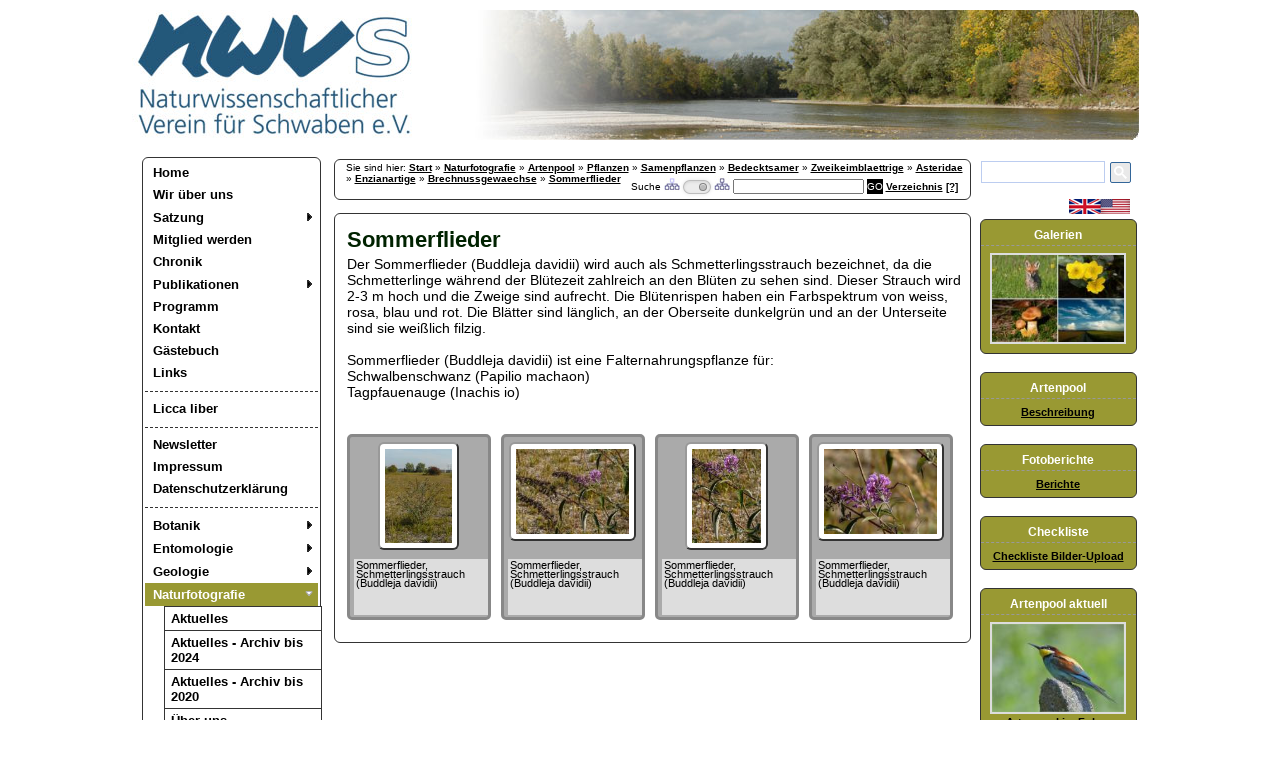

--- FILE ---
content_type: text/html; charset=utf-8
request_url: https://nwv-schwaben.de/Naturfotografie/gallmin/files/Naturfotografie/Artenpool/Pflanzen/Samenpflanzen/Bedecktsamer/Zweikeimblaettrige/Asteridae/Enzianartige/Brechnussgewaechse/Sommerflieder/
body_size: 6846
content:
<!DOCTYPE html>
<html lang="de-de">
  <head>
		<meta charset="UTF-8"> 
		<title>Sommerflieder | Naturwissenschaftlicher Verein für Schwaben e.V.</title>
		<meta name="viewport" content="width=device-width, minimum-scale=1.0" />
  	<link rel="icon" href="/img/nwvcon.ico" type="image/x-icon" />
  	<link rel="shortcut icon" href="/img/nwvcon.ico" type="image/x-icon" />
		<link rel="alternate" title="NWV Schwaben Termine - Alle AGs" href="https://nwv-schwaben.de/ics/all/" type="text/calendar">
		<link rel="alternate" title="NWV Schwaben Termine - Botanik" href="https://nwv-schwaben.de/ics/bot/" type="text/calendar">
		<link rel="alternate" title="NWV Schwaben Termine - Entomologie" href="https://nwv-schwaben.de/ics/ent/" type="text/calendar">
		<link rel="alternate" title="NWV Schwaben Termine - Geologie" href="https://nwv-schwaben.de/ics/geo/" type="text/calendar">
		<link rel="alternate" title="NWV Schwaben Termine - Naturfotografie" href="https://nwv-schwaben.de/ics/naf/" type="text/calendar">
		<link rel="alternate" title="NWV Schwaben Termine - Naturschutz" href="https://nwv-schwaben.de/ics/nat/" type="text/calendar">
		<link rel="alternate" title="NWV Schwaben Termine - Ornithologie" href="https://nwv-schwaben.de/ics/orn/" type="text/calendar">
		<link rel="alternate" title="NWV Schwaben RSS feed" href="https://nwv-schwaben.de/rss/nwv-schwaben/" type="application/rss+xml">
		<link rel="alternate" title="AG Botanik RSS feed" href="https://nwv-schwaben.de/rss/botanik/" type="application/rss+xml">
		<link rel="alternate" title="AG Entomologie RSS feed" href="https://nwv-schwaben.de/rss/entomologie/" type="application/rss+xml">
		<link rel="alternate" title="AG Geologie RSS feed" href="https://nwv-schwaben.de/rss/geologie/" type="application/rss+xml">
		<link rel="alternate" title="AG Naturfotografie RSS feed" href="https://nwv-schwaben.de/rss/naturfotografie/" type="application/rss+xml">
		<link rel="alternate" title="AG Naturschutz RSS feed" href="https://nwv-schwaben.de/rss/naturschutz/" type="application/rss+xml">
		<link rel="alternate" title="AG Ornithologie RSS feed" href="https://nwv-schwaben.de/rss/ornithologie/" type="application/rss+xml">
		<meta name="keywords" content="Naturwissenschaftlicher Verein,Naturwissenschaftliche Schriften,Naturwissenschaftliche Vorträge,Naturwissenschaftliche Exkursionen,Naturbücher,Naturwissenschaft,Schwaben,Augsburg,Botanik,Entomologie,Geologie,Naturfotografie,Naturschutz,Ornithologie,Naturschutzallianz Augsburg,Lechallianz,Naturfotos,nwvs" />
		<meta name="author" content="Naturwissenschaftlicher Verein für Schwaben e.V." />
		<meta name="copyright" content="Naturwissenschaftlicher Verein für Schwaben e.V." />
		<meta name="publisher" content="Naturwissenschaftlicher Verein für Schwaben e.V." />
		<meta name="description" content="" />
		<meta name="audience" content="All" />
		<meta name="expires" content="86400" />
		<meta name="robots" content="all" />
		<meta name="revisit-after" content="2 days" />
		<meta name="page-topic" content="Naturwissenschaft Vereine" />
		<meta name="page-type" content="Information" />
		<meta name="generator" content="PageMin 0.4" />		

		<link type="text/css" href="/css/site.css" rel="stylesheet" />	
		<link type="text/css" href="/css/menu.css" rel="stylesheet" />	
		<link type="text/css" href="/css/nwv.css" rel="stylesheet" />	
		<link type="text/css" href="/css/font-awesome.min.css" rel="stylesheet" />
		<link type="text/css" href="/css/templatestyles.css" rel="stylesheet" />
		
		<script src="/js/DropMenuXie5.js"></script>
		<script src="/js/DropMenuX.js"></script>
	<link type="text/css" href="/css/agfot.css" rel="stylesheet" />
			<script src="/js/jquery-1.4.2.min.js"></script>
			<script src="/js/jquery.mousewheel.min.js"></script>
			<script src="/js/init_frontend.js"></script>
			
			<link type="text/css" href="/css/galleryadd.css" rel="stylesheet" />
		 
		<script src="/js/jquery-lightbox/jquery.lightbox_de.js"></script>
		
  	<link type="text/css" href="/files/styles.css" rel="stylesheet" />
  	<link type="text/css" href="/css/gallery.css" rel="stylesheet" />
		<link type="text/css" href="/css/nwvmedia.css" rel="stylesheet"  />
		<link type="text/css" href="/css/nwvmediasmart.css" rel="stylesheet"  />

		<link type="text/css" href="/js/jquery-lightbox/css/lightbox.css" rel="stylesheet" />

		<!--[if lt	IE 7]>
	  	<link type="text/css" href="/css/iefix.css" rel="stylesheet" />	
		<![endif]-->
		
		
	
  </head>
  <body>		<a id="top"></a>
		<div id="header">
			<div id="headpic1" ><a href="/" title="Zur Startseite"><img src="/css/images/logo.jpg" alt="nvwslogo" /></a></div>
			<div id="righttitle"><img id="headpic2" src="/css/images/title_gl.jpg" alt="titelbild" /></div>
		</div>
		
		<div id="container">
				<div id="innercontainer">
					
						<div id="left">
							<div id="leftmenu" class="dmx">
								<div id="menuhead" class="smartphone">
									<div style="float:right; margin-right: 10px; white-space: nowrap;">
										<a href="/kontakt/">Kontakt</a>
										<a href="/impressum/">Impressum</a> &#160;
										<a href="https://www.facebook.com/NWVSchwaben" style="padding-left: 22px; padding-bottom: 5px; background: url(/img/fb-but2.png) no-repeat;" target="_blank"></a>
									</div>
									Menü
								</div>
								<div id="navwrap">
							
						<a class="top item2" href="/home/">Home</a>
						<a class="item2" href="/wir-über-uns/">Wir über uns</a>
							<a class="item2 arrow" href="/satzung/satzung/">Satzung<div style="float: right; margin-right: 10px;" class="smartphone">+</div><img class="screen" src="/css/images/arrow1.gif" width="10" height="12" alt="" /></a>
						<div class="section">
				
						<a class="top item2" href="/satzung/satzung/">Satzung</a>			</div>
				
						<a class="item2" href="/mitglied-werden/">Mitglied werden</a>
						<a class="item2" href="/chronik/">Chronik</a>
							<a class="item2 arrow" href="/publikationen/naturwissenschaftliche-schriften/">Publikationen<div style="float: right; margin-right: 10px;" class="smartphone">+</div><img class="screen" src="/css/images/arrow1.gif" width="10" height="12" alt="" /></a>
						<div class="section">
				
						<a class="top item2" href="/publikationen/naturwissenschaftliche-schriften/">Naturwissenschaftliche Schriften</a>
						<a class="item2" href="/publikationen/berichte,-inhalt/">Berichte, Inhalt</a>
						<a class="item2" href="/publikationen/bücher/">Bücher</a>
						<a class="item2" href="/publikationen/rezensionen/">Rezensionen</a>
						<a class="bottom item2" href="/publikationen/wildes-schwaben/">Wildes Schwaben</a>			</div>
				
						<a class="item2" href="/programm/">Programm</a>
						<a class="item2" href="/kontakt/">Kontakt</a>
						<a class="item2" href="/gästebuch/">Gästebuch</a>
						<a class="item2" href="/links/">Links</a>
						<hr style="border: 1px dashed #333; border-width: 1px 0px 0px 0px">
						
						<a class="item2" href="/licca-liber/">Licca liber</a>
						<hr style="border: 1px dashed #333; border-width: 1px 0px 0px 0px">
						
						<a class="item2" href="/newsletter/">Newsletter</a>
						<a class="item2" href="/impressum/">Impressum</a>
						<a class="bottom item2" href="/datenschutzerklärung/">Datenschutzerklärung</a>
					<hr style="border: 1px dashed #333; border-width: 1px 0px 0px 0px" />
							
							<a class="top item2 arrow" href="/botanik/aktuelles/">Botanik<div style="float: right; margin-right: 10px;" class="smartphone">+</div><img class="screen" src="/css/images/arrow1.gif" width="10" height="12" alt="" /></a>
						<div class="section">
				
						<a class="top item2" href="/botanik/aktuelles/">Aktuelles</a>
						<a class="item2" href="/botanik/über-uns/">Über uns</a>
						<a class="item2" href="/botanik/programm/">Programm</a>
						<a class="item2" href="/botanik/flora-von-mittelschwaben/">Flora von Mittelschwaben</a>
						<a class="item2" href="/botanik/mooskartierung/">Mooskartierung</a>
						<a class="bottom item2" href="/botanik/augsburger-botanischer-rundbrief/">Augsburger botanischer Rundbrief</a>			</div>
				
							<a class="item2 arrow" href="/entomologie/aktuelles/">Entomologie<div style="float: right; margin-right: 10px;" class="smartphone">+</div><img class="screen" src="/css/images/arrow1.gif" width="10" height="12" alt="" /></a>
						<div class="section">
				
						<a class="top item2" href="/entomologie/aktuelles/">Aktuelles</a>
						<a class="item2" href="/entomologie/über-uns/">Über uns</a>
						<a class="bottom item2" href="/entomologie/programm/">Programm</a>			</div>
				
							<a class="item2 arrow" href="/geologie/aktuelles/">Geologie<div style="float: right; margin-right: 10px;" class="smartphone">+</div><img class="screen" src="/css/images/arrow1.gif" width="10" height="12" alt="" /></a>
						<div class="section">
				
						<a class="top item2" href="/geologie/aktuelles/">Aktuelles</a>
						<a class="item2" href="/geologie/über-uns/">Über uns</a>
						<a class="bottom item2" href="/geologie/programm/">Programm</a>			</div>
				
							<a class="item2 arrow active" href="/naturfotografie/aktuelles/">Naturfotografie<div style="float: right; margin-right: 10px;" class="smartphone">-</div><img class="screen" src="/css/images/arrow1d.gif" width="10" height="12" alt="" /></a>
						
			<ul>
		
					<li><a class="top" href="/naturfotografie/aktuelles/">Aktuelles</a></li>
					<li><a href="/naturfotografie/aktuelles-__-archiv-bis-2024/">Aktuelles - Archiv bis 2024</a></li>
					<li><a href="/naturfotografie/aktuelles-__-archiv-bis-2020/">Aktuelles - Archiv bis 2020</a></li>
					<li><a href="/naturfotografie/über-uns/">Über uns</a></li>
					<li><a href="/naturfotografie/programm/">Programm</a></li>
					<li><a href="https://nwv-schwaben.de/naturfotografie/artenpool/gallmin/files/Naturfotografie/Artenpool/">Artenpool</a></li>
					<li><a href="/naturfotografie/artenpool-aktuell/">Artenpool Aktuell</a></li>
					<li><a href="/naturfotografie/ausstellungen-wettbewerbe/">Ausstellungen Wettbewerbe</a></li>
					<li><a href="/naturfotografie/berichte/">Berichte</a></li>
					<li><a href="/naturfotografie/sondergalerien/">Sondergalerien</a></li>
					<li><a href="/naturfotografie/filme,-diashows/">Filme, Diashows</a></li>
					<li><a href="/naturfotografie/links/">Links</a></li>
					<li><a class="bottom" href="/naturfotografie/fotografenprofile/">Fotografenprofile</a></li>
			</ul>
		<div class="section">
				
						<a class="top item2" href="/naturfotografie/aktuelles/">Aktuelles</a>
						<a class="item2" href="/naturfotografie/aktuelles-__-archiv-bis-2024/">Aktuelles - Archiv bis 2024</a>
						<a class="item2" href="/naturfotografie/aktuelles-__-archiv-bis-2020/">Aktuelles - Archiv bis 2020</a>
						<a class="item2" href="/naturfotografie/über-uns/">Über uns</a>
						<a class="item2" href="/naturfotografie/programm/">Programm</a>
						<a class="item2" href="https://nwv-schwaben.de/naturfotografie/artenpool/gallmin/files/Naturfotografie/Artenpool/">Artenpool</a>
						<a class="item2" href="/naturfotografie/artenpool-aktuell/">Artenpool Aktuell</a>
						<a class="item2" href="/naturfotografie/ausstellungen-wettbewerbe/">Ausstellungen Wettbewerbe</a>
						<a class="item2" href="/naturfotografie/berichte/">Berichte</a>
						<a class="item2" href="/naturfotografie/sondergalerien/">Sondergalerien</a>
						<a class="item2" href="/naturfotografie/filme,-diashows/">Filme, Diashows</a>
						<a class="item2" href="/naturfotografie/links/">Links</a>
						<hr style="border: 1px dashed #333; border-width: 1px 0px 0px 0px">
						
						<a class="bottom item2" href="/naturfotografie/fotografenprofile/">Fotografenprofile</a>			</div>
				
							<a class="item2 arrow" href="/naturschutz/über-uns/">Naturschutz<div style="float: right; margin-right: 10px;" class="smartphone">+</div><img class="screen" src="/css/images/arrow1.gif" width="10" height="12" alt="" /></a>
						<div class="section">
				
						<a class="top item2" href="/naturschutz/über-uns/">Über uns</a>			</div>
				
							<a class="bottom item2 arrow" href="/ornithologie/aktuelles/">Ornithologie<div style="float: right; margin-right: 10px;" class="smartphone">+</div><img class="screen" src="/css/images/arrow1.gif" width="10" height="12" alt="" /></a>
						<div class="section">
				
						<a class="top item2" href="/ornithologie/aktuelles/">Aktuelles</a>
						<a class="item2" href="/ornithologie/über-uns/">Über uns</a>
						<a class="item2" href="/ornithologie/programm/">Programm</a>
						<a class="item2" href="/ornithologie/aktuelle-beobachtungen/">Aktuelle Beobachtungen</a>
						<a class="item2" href="/ornithologie/exkursionen/">Exkursionen</a>
						<a class="item2" href="/ornithologie/download/">Download</a>
						<a class="bottom item2" href="/ornithologie/links-/">Links </a>			</div>
				
								</div>
							</div>
							
							<div id="fblike" >
								<a href="https://www.facebook.com/NWVSchwaben" class="screen" style="padding-left: 22px; padding-bottom: 5px; background: url(/img/fb-but2.png) no-repeat;" target="_blank"> Facebook</a>
							</div>
							
							
						</div>
												<div id="main">
						<div id="breadcrumb">Sie sind hier: <a href="/">Start</a> &raquo; <a href="/Naturfotografie/">Naturfotografie</a> &raquo; <a href="/Naturfotografie/gallmin/files/Naturfotografie/Artenpool/">Artenpool</a> &raquo; <a href="/Naturfotografie/gallmin/files/Naturfotografie/Artenpool/Pflanzen/">Pflanzen</a> &raquo; <a href="/Naturfotografie/gallmin/files/Naturfotografie/Artenpool/Pflanzen/Samenpflanzen/">Samenpflanzen</a> &raquo; <a href="/Naturfotografie/gallmin/files/Naturfotografie/Artenpool/Pflanzen/Samenpflanzen/Bedecktsamer/">Bedecktsamer</a> &raquo; <a href="/Naturfotografie/gallmin/files/Naturfotografie/Artenpool/Pflanzen/Samenpflanzen/Bedecktsamer/Zweikeimblaettrige/">Zweikeimblaettrige</a> &raquo; <a href="/Naturfotografie/gallmin/files/Naturfotografie/Artenpool/Pflanzen/Samenpflanzen/Bedecktsamer/Zweikeimblaettrige/Asteridae/">Asteridae</a> &raquo; <a href="/Naturfotografie/gallmin/files/Naturfotografie/Artenpool/Pflanzen/Samenpflanzen/Bedecktsamer/Zweikeimblaettrige/Asteridae/Enzianartige/">Enzianartige</a> &raquo; <a href="/Naturfotografie/gallmin/files/Naturfotografie/Artenpool/Pflanzen/Samenpflanzen/Bedecktsamer/Zweikeimblaettrige/Asteridae/Enzianartige/Brechnussgewaechse/">Brechnussgewaechse</a> &raquo; <a href="/Naturfotografie/gallmin/files/Naturfotografie/Artenpool/Pflanzen/Samenpflanzen/Bedecktsamer/Zweikeimblaettrige/Asteridae/Enzianartige/Brechnussgewaechse/Sommerflieder/">Sommerflieder</a><div id="srch">Suche 
							<form name="imgsrch" method="POST" action="/Naturfotografie/gallmin/files/Naturfotografie/Artenpool/Pflanzen/Samenpflanzen/Bedecktsamer/Zweikeimblaettrige/Asteridae/Enzianartige/Brechnussgewaechse/Sommerflieder/">
								<img src="/img/shellicons/dtree_sub.jpg" alt="subdirs" title="Verzeichnisbaum ab aktuellem Verzeichnis abwärts durchsuchen" />
								<input type="checkbox" name="srchswitch" id="srchswitch" style="display: none;" /> 
								<label class="switch" for="srchswitch"><div class="toggle"></div></label>
								<img src="/img/shellicons/dtree_full.jpg" alt="alldirs" title="ganzen Verzeichnisbaum durchsuchen" />
								<input type="text" name="srchstring" maxlength="50" value="" />
								<input type="submit" value="GO" class="srchsub" />
							</form>
					<a href="imgdir/" title="Bilder mit Beschreibungen auflisten">Verzeichnis</a>
							<a href="/suchhilfe/" title="Hilfe anzeigen" id="suchhilfe">[?]</a>
							<div style="display: none" id="databck">
								<div id="databox">
									<div style="float: right; margin-right: 15px;"><a href="" id="closedatabox">[x]</a></div>
									<h1><strong>Hilfe zum Artenpool</strong></h1>
<hr />
<h3><strong>Navigation</strong></h3>
<p>Die Galerien k&#246;nnen in einer hierarchischen Baumstruktur in Ordnern (Alben) gegliedert sein (z.B. Artenpool!). Zum Zur&#252;ckgehen, auf eine h&#246;here Ebene des Baums, kann jeder Ordner in der Zeile <em>Sie sind hier:</em> angeklickt werden.</p>
<p>&#160;</p>
<h3><strong>Baumansicht</strong></h3>
<p>Die Baumansicht er&#246;ffnet beim Artenpool interessante M&#246;glichkeiten, um die systematischen Zusammenh&#228;nge darzustellen oder nach &#220;berbegriffen der Systematik (z.B. Klasse, Ordnung oder Familie) zu suchen. Angezeigt werden die (Knoten-) &#220;berschriften der jeweiligen Ordner.</p>
<ul>
<li>Mit [&#43;] wird die n&#228;chst tiefere Ebene ge&#246;ffnet, so dass man sieht, was sich darunter verbirgt.<br /> Damit kann man sehr gezielt die gew&#252;nschte Ebene (z.B. Klasse, Ordnung, Familie, Art) ansteuern. Durch einen Klick auf den Text, gelangt man dann direkt zum gew&#252;nschten Ordner.</li>
<li>Mit [&#43;&#43;] wird der gesamte darunterliegende Baum ge&#246;ffnet. Dies ist z.B. dann sinnvoll, wenn man nicht oder nur ungef&#228;hr wei&#223;, wo das Gesuchte (z.B. eine Familie) eingeordnet ist. Ist die Anzahl der angezeigten Ergebnisse gro&#223;, hilft die Suchfunktion des Browsers, schnell das Gew&#252;nschte zu finden.</li>
<li>Mit [-] werden alle darunter liegende Ebenen wieder geschlossen.</li>
</ul>
<p>Nat&#252;rlich ist es auch weiterhin m&#246;glich, durch Klicken auf die Vorschaubilder zu navigieren.</p>
<p>&#160;</p>
<h3><strong>Suche</strong></h3>
<p>Die Suche beschr&#228;nkt sich auf die gerade angezeigte Galerie (z. B. Artenpool). Gesucht wird im Text der Ordner und in der Bezeichnung der Fotos. Im Artenpool kann so z.B. nach Artenname, Klasse, Ordnung oder Familie (deutsch oder wissenschaftlich) gesucht werden (auch teilweise, z.B.: <em>meise</em>). Zur Suche &#252;ber Wortgrenzen hinweg, kann der * verwendet werden (z.B. <em>Laub*Nadelw&#228;lder</em>). Soll nur nach exakten &#220;bereinstimmungen gesucht werden, ist der Suchbegriff in Apostrophe einzu&#173;schlie&#223;en (z.B.: <em>&#8243;Canidae&#8243;</em>); dabei ist es m&#246;glich, den exakten Suchbegriff nur am Anfang eines Wortes (z.B. &#8222;<em>Heide</em>) oder am Ende (z.B. <em>spinne</em>&#8220;) zu suchen. Es werden anschlie&#223;end die Vorschaubilder angezeigt. Durch Anklicken wird der Ordner (Album) oder das Foto ge&#246;ffnet. Bei Fotos kann man entweder auf das Vorschaubild klicken, worauf das Foto angezeigt wird oder auf den unterstrichenen <em>Artennamen</em>, worauf die Kurzinfo zur Art angezeigt wird.</p>
<p>&#160;</p>
<h3><strong>Verzeichnis</strong></h3>
<p>Ab der gerade eingestellten Ebene der Galerie, wird eine alphabetisch sortierte Link-Liste der Bezeichnungen der Fotos angezeigt. Im Artenpool kann man damit eine Artenliste (deutsch) erstellen. Durch Anklicken des Links wird das Foto angezeigt.</p>
<p>&#160;</p>
<h3><strong>Google-Suche</strong></h3>
<p>Die benutzerdefinierte Google-Suche innerhalb der NWVS-Seiten funktioniert wie gewohnt. Dabei werden alle Elemente (z.B. auch PDFs) herangezogen.</p>
<p>&#160;</p>
<p>&#160;</p>
								</div>
							</div>
						</div></div>						<div class="page allcorners">
						<div class="fix">
</div>


			<div class="hint320">
				Bitte halten Sie Ihr Smartphone quer<br> oder ziehen Sie das Fenster breiter,<br>um Bilder anzuzeigen und zu zoomen. <br>
				Danke.
			</div>
			<div id="galleryblock" class="corner-all">

		
				<div class="galleryinfo">
					<h1 class="albumtitle">Sommerflieder</h1>
					<div class="albumdesc"><p>Der Sommerflieder (Buddleja davidii) wird auch als Schmetterlingsstrauch bezeichnet, da die Schmetterlinge w&#228;hrend der Bl&#252;tezeit zahlreich an den Bl&#252;ten zu sehen sind. Dieser Strauch wird 2-3 m hoch und die Zweige sind aufrecht. Die Bl&#252;tenrispen haben ein Farbspektrum von weiss, rosa, blau und rot. Die Bl&#228;tter sind l&#228;nglich, an der Oberseite dunkelgr&#252;n und an der Unterseite sind sie wei&#223;lich filzig.</p>
<p>&#160;</p>
<p>Sommerflieder (Buddleja davidii) ist eine Falternahrungspflanze f&#252;r:</p>
<p>Schwalbenschwanz (Papilio machaon)</p>
<p>Tagpfauenauge (Inachis io)</p>
<p>&#160;</p></div>
				</div>

		
			<ul id="imgarray" oncontextmenu="return false;">
					
				<li id="P1430137-Sommerflieder.jpg" class="isimage">
			
					<div id="exif_P1430137-Sommerflieder.jpg" class="exifdets">
						<div class="exifdetright">	
							<strong>Technische Details</strong><br />
								<table align="right">
									<tbody>
			<tr><td style="width: 75px; text-align: right;">Firma</td><td>Panasonic</td></tr><tr><td style="text-align: right;">Modell</td><td>DMC-FZ18</td></tr><tr><td style="text-align: right;">Belichtungszeit</td><td>1/800</td></tr><tr><td style="text-align: right;">ISO-Empf.</td><td>200</td></tr><tr><td style="text-align: right;">Blendenzahl</td><td>5.6</td></tr><tr><td style="text-align: right;">Brennweite</td><td>5.8</td></tr>
								</tbody>
							</table>
			
						</div>
			
						<div class="exifdetleft">
							<strong>Bilddetails</strong>
							<table>
								<tbody>
			<tr><td style="width: 75px; text-align: right;">Beschreibung</td><td>Sommerflieder, Schmetterlingsstrauch (Buddleja davidii)</td></tr><tr><td style="text-align: right;">Fotograf</td><td>&copy; Petra Wörle</td></tr><tr><td style="text-align: right;">Datum</td><td>24.09.2011, Uhrzeit: 11:51 Uhr</td></tr>
			<tr>
				<td style="text-align: right;">Ort</td>
				<td><a href="https://srchl.com/m/Augsburg " target="_blank">Augsburg </a></td>
			</tr><tr><td style="text-align: right;">Copyright</td><td>© Petra Wörle (<a target="_blank" href="https://ps-naturfotos@web.de">www</a>)</td></tr><tr><td style="text-align: right;">Dateiname</td><td>P1430137-Sommerflieder.jpg</td></tr>
								</tbody>
							</table>
			
						</div>
					</div>
			
					<div class="imgalthumb">
						<a href="/files/Naturfotografie/Artenpool/Pflanzen/Samenpflanzen/Bedecktsamer/Zweikeimblaettrige/Asteridae/Enzianartige/Brechnussgewaechse/Sommerflieder/P1430137-Sommerflieder.jpg" rel="albumpic" title="Sommerflieder, Schmetterlingsstrauch (Buddleja davidii)" class="lightbox">
							<img src="/img/thumbs/P1430137-Sommerflieder_th.jpg" alt="P1430137-Sommerflieder.jpg" title="Sommerflieder, Schmetterlingsstrauch (Buddleja davidii) von Petra Wörle" />
							<span class="datacaptionstr">
								<strong>Sommerflieder, Schmetterlingsstrauch (Buddleja davidii)</strong>, 24.09.2011, &copy; Petra Wörle
							</span>
							<span class="datatags" title=""></span>
							<span class="dataviews" title="220"></span>
						</a>
					</div>
					<div class="imgcaption">
						<div class="imgcaptiontext">
							Sommerflieder, Schmetterlingsstrauch (Buddleja davidii)
						</div>
			
					</div>
			
				</li>
			
				<li id="P1430141-Sommerflieder.jpg" class="isimage">
			
					<div id="exif_P1430141-Sommerflieder.jpg" class="exifdets">
						<div class="exifdetright">	
							<strong>Technische Details</strong><br />
								<table align="right">
									<tbody>
			<tr><td style="width: 75px; text-align: right;">Firma</td><td>Panasonic</td></tr><tr><td style="text-align: right;">Modell</td><td>DMC-FZ18</td></tr><tr><td style="text-align: right;">Belichtungszeit</td><td>1/800</td></tr><tr><td style="text-align: right;">ISO-Empf.</td><td>200</td></tr><tr><td style="text-align: right;">Blendenzahl</td><td>5</td></tr><tr><td style="text-align: right;">Brennweite</td><td>18</td></tr>
								</tbody>
							</table>
			
						</div>
			
						<div class="exifdetleft">
							<strong>Bilddetails</strong>
							<table>
								<tbody>
			<tr><td style="width: 75px; text-align: right;">Beschreibung</td><td>Sommerflieder, Schmetterlingsstrauch (Buddleja davidii)</td></tr><tr><td style="text-align: right;">Fotograf</td><td>&copy; Petra Wörle</td></tr><tr><td style="text-align: right;">Datum</td><td>24.09.2011, Uhrzeit: 11:52 Uhr</td></tr>
			<tr>
				<td style="text-align: right;">Ort</td>
				<td><a href="https://srchl.com/m/Augsburg " target="_blank">Augsburg </a></td>
			</tr><tr><td style="text-align: right;">Copyright</td><td>© Petra Wörle (<a target="_blank" href="https://ps-naturfotos@web.de">www</a>)</td></tr><tr><td style="text-align: right;">Dateiname</td><td>P1430141-Sommerflieder.jpg</td></tr>
								</tbody>
							</table>
			
						</div>
					</div>
			
					<div class="imgalthumb">
						<a href="/files/Naturfotografie/Artenpool/Pflanzen/Samenpflanzen/Bedecktsamer/Zweikeimblaettrige/Asteridae/Enzianartige/Brechnussgewaechse/Sommerflieder/P1430141-Sommerflieder.jpg" rel="albumpic" title="Sommerflieder, Schmetterlingsstrauch (Buddleja davidii)" class="lightbox">
							<img src="/img/thumbs/P1430141-Sommerflieder_th.jpg" alt="P1430141-Sommerflieder.jpg" title="Sommerflieder, Schmetterlingsstrauch (Buddleja davidii) von Petra Wörle" />
							<span class="datacaptionstr">
								<strong>Sommerflieder, Schmetterlingsstrauch (Buddleja davidii)</strong>, 24.09.2011, &copy; Petra Wörle
							</span>
							<span class="datatags" title=""></span>
							<span class="dataviews" title="223"></span>
						</a>
					</div>
					<div class="imgcaption">
						<div class="imgcaptiontext">
							Sommerflieder, Schmetterlingsstrauch (Buddleja davidii)
						</div>
			
					</div>
			
				</li>
			
				<li id="P1430141-Sommerflieder1.jpg" class="isimage">
			
					<div id="exif_P1430141-Sommerflieder1.jpg" class="exifdets">
						<div class="exifdetright">	
							<strong>Technische Details</strong><br />
								<table align="right">
									<tbody>
			<tr><td style="width: 75px; text-align: right;">Firma</td><td>Panasonic</td></tr><tr><td style="text-align: right;">Modell</td><td>DMC-FZ18</td></tr><tr><td style="text-align: right;">Belichtungszeit</td><td>1/800</td></tr><tr><td style="text-align: right;">ISO-Empf.</td><td>200</td></tr><tr><td style="text-align: right;">Blendenzahl</td><td>5</td></tr><tr><td style="text-align: right;">Brennweite</td><td>18</td></tr>
								</tbody>
							</table>
			
						</div>
			
						<div class="exifdetleft">
							<strong>Bilddetails</strong>
							<table>
								<tbody>
			<tr><td style="width: 75px; text-align: right;">Beschreibung</td><td>Sommerflieder, Schmetterlingsstrauch (Buddleja davidii)</td></tr><tr><td style="text-align: right;">Fotograf</td><td>&copy; Petra Wörle</td></tr><tr><td style="text-align: right;">Datum</td><td>24.09.2011, Uhrzeit: 11:52 Uhr</td></tr>
			<tr>
				<td style="text-align: right;">Ort</td>
				<td><a href="https://srchl.com/m/Augsburg " target="_blank">Augsburg </a></td>
			</tr><tr><td style="text-align: right;">Copyright</td><td>© Petra Wörle (<a target="_blank" href="https://ps-naturfotos@web.de">www</a>)</td></tr><tr><td style="text-align: right;">Dateiname</td><td>P1430141-Sommerflieder1.jpg</td></tr>
								</tbody>
							</table>
			
						</div>
					</div>
			
					<div class="imgalthumb">
						<a href="/files/Naturfotografie/Artenpool/Pflanzen/Samenpflanzen/Bedecktsamer/Zweikeimblaettrige/Asteridae/Enzianartige/Brechnussgewaechse/Sommerflieder/P1430141-Sommerflieder1.jpg" rel="albumpic" title="Sommerflieder, Schmetterlingsstrauch (Buddleja davidii)" class="lightbox">
							<img src="/img/thumbs/P1430141-Sommerflieder1_th.jpg" alt="P1430141-Sommerflieder1.jpg" title="Sommerflieder, Schmetterlingsstrauch (Buddleja davidii) von Petra Wörle" />
							<span class="datacaptionstr">
								<strong>Sommerflieder, Schmetterlingsstrauch (Buddleja davidii)</strong>, 24.09.2011, &copy; Petra Wörle
							</span>
							<span class="datatags" title=""></span>
							<span class="dataviews" title="388"></span>
						</a>
					</div>
					<div class="imgcaption">
						<div class="imgcaptiontext">
							Sommerflieder, Schmetterlingsstrauch (Buddleja davidii)
						</div>
			
					</div>
			
				</li>
			
				<li id="P1430142-Sommerflieder.jpg" class="isimage">
			
					<div id="exif_P1430142-Sommerflieder.jpg" class="exifdets">
						<div class="exifdetright">	
							<strong>Technische Details</strong><br />
								<table align="right">
									<tbody>
			<tr><td style="width: 75px; text-align: right;">Firma</td><td>Panasonic</td></tr><tr><td style="text-align: right;">Modell</td><td>DMC-FZ18</td></tr><tr><td style="text-align: right;">Belichtungszeit</td><td>1/800</td></tr><tr><td style="text-align: right;">ISO-Empf.</td><td>200</td></tr><tr><td style="text-align: right;">Blendenzahl</td><td>5</td></tr><tr><td style="text-align: right;">Brennweite</td><td>44.4</td></tr>
								</tbody>
							</table>
			
						</div>
			
						<div class="exifdetleft">
							<strong>Bilddetails</strong>
							<table>
								<tbody>
			<tr><td style="width: 75px; text-align: right;">Beschreibung</td><td>Sommerflieder, Schmetterlingsstrauch (Buddleja davidii)</td></tr><tr><td style="text-align: right;">Fotograf</td><td>&copy; Petra Wörle</td></tr><tr><td style="text-align: right;">Datum</td><td>24.09.2011, Uhrzeit: 11:53 Uhr</td></tr>
			<tr>
				<td style="text-align: right;">Ort</td>
				<td><a href="https://srchl.com/m/Augsburg " target="_blank">Augsburg </a></td>
			</tr><tr><td style="text-align: right;">Copyright</td><td>© Petra Wörle (<a target="_blank" href="https://ps-naturfotos@web.de">www</a>)</td></tr><tr><td style="text-align: right;">Dateiname</td><td>P1430142-Sommerflieder.jpg</td></tr>
								</tbody>
							</table>
			
						</div>
					</div>
			
					<div class="imgalthumb">
						<a href="/files/Naturfotografie/Artenpool/Pflanzen/Samenpflanzen/Bedecktsamer/Zweikeimblaettrige/Asteridae/Enzianartige/Brechnussgewaechse/Sommerflieder/P1430142-Sommerflieder.jpg" rel="albumpic" title="Sommerflieder, Schmetterlingsstrauch (Buddleja davidii)" class="lightbox">
							<img src="/img/thumbs/P1430142-Sommerflieder_th.jpg" alt="P1430142-Sommerflieder.jpg" title="Sommerflieder, Schmetterlingsstrauch (Buddleja davidii) von Petra Wörle" />
							<span class="datacaptionstr">
								<strong>Sommerflieder, Schmetterlingsstrauch (Buddleja davidii)</strong>, 24.09.2011, &copy; Petra Wörle
							</span>
							<span class="datatags" title=""></span>
							<span class="dataviews" title="198"></span>
						</a>
					</div>
					<div class="imgcaption">
						<div class="imgcaptiontext">
							Sommerflieder, Schmetterlingsstrauch (Buddleja davidii)
						</div>
			
					</div>
			
				</li>
			
				</ul>
		
			</div>
								</div>
					</div>
					<div id="right" class="screen">
						<div class="rightpage">
							<style type="text/css">
	table.gsc-search-box td {padding: 0px; }
	
	.cse .gsc-control-cse, .gsc-control-cse { padding: 0px; }
	.gsc-search-box-tools .gsc-search-box .gsc-input { padding: 0px; }
	.gsc-search-box-tools .gsc-search-box .gsc-input, .gsst_b, .gsc-search-box .gsc-input .gscb_a { font-size: 12px; }
	.gsc-input-box { height: 20px; }
	
	
	input.gsc-search-button-v2 { padding: 4px; }
 
  </style>
	
<script>
  (function() {
    var cx = '013807456020094103567:u_9tvq_nbh0';
    var gcse = document.createElement('script'); gcse.type = 'text/javascript'; gcse.async = true;
    gcse.src = (document.location.protocol == 'https:' ? 'https:' : 'http:') +
        '//www.google.com/cse/cse.js?cx=' + cx;
    var s = document.getElementsByTagName('script')[0]; s.parentNode.insertBefore(gcse, s);
  })();
</script>
<div style="margin-bottom: 8px;">
<gcse:search enablehistory="false"></gcse:search>
</div>
  
  

  

  
  
  
  
										<div style="overflow: hidden">
											<div style="float: right; margin-right: 5px;">
											<a href="/Naturfotografie/gallmin/files/Naturfotografie/Artenpool/Pflanzen/Samenpflanzen/Bedecktsamer/Zweikeimblaettrige/Asteridae/Enzianartige/Brechnussgewaechse/Sommerflieder/en/" title="Switch to English version"><img src="/img/lang/en-flaggen.png" alt="en-flaggen" /></a>
											</div>
										</div>
										
<div xmlns="http://www.w3.org/1999/xhtml" class="rboxcontainer">
<div class="rbox allcorners">
<div class="rboxtitle">Galerien</div>
<div class="rboxbody"><a class="img" href="/galerie/" title="Galerie"><img style="width: 132px;" title="scenic-Nebliges.jpg" src="/files/Naturfotografie/Artenpool//.Artenpool-Einstiegs-Bildchen-2_th.jpg" alt="thumb" /></a></div>
</div>
<p>&#160;</p>
</div>
<div xmlns="http://www.w3.org/1999/xhtml" class="rboxcontainer">
<div class="rbox allcorners">
<div class="rboxtitle">Artenpool</div>
<div class="rboxbody"><a href="/files/Naturfotografie/Berichte/Bericht_Artenpool.pdf" title="Beschreibung Artenpool" target="&#8221;_blank&#8221;">Beschreibung</a></div>
</div>
<p>&#160;</p>
</div>
<div xmlns="http://www.w3.org/1999/xhtml" class="rboxcontainer">
<div class="rbox allcorners">
<div class="rboxtitle">Fotoberichte</div>
<div class="rboxbody"><a href="/naturfotografie/berichte/" title="Berichte">Berichte</a></div>
</div>
<p>&#160;</p>
</div>
<div xmlns="http://www.w3.org/1999/xhtml" class="rboxcontainer">
<div class="rbox allcorners">
<div class="rboxtitle">Checkliste</div>
<div class="rboxbody"><a href="/files/Naturfotografie/Berichte/Checkliste_Upload_Artenpool.pdf" title="Bilder-Upload" target="&#8221;_blank&#8221;">Checkliste Bilder-Upload</a></div>
</div>
<p>&#160;</p>
</div>
<div xmlns="http://www.w3.org/1999/xhtml" class="rboxcontainer">
<div class="rbox allcorners">
<div class="rboxtitle">Artenpool aktuell</div>
<div class="rboxbody"><a href="/naturfotografie/artenpool-aktuell/"><img style="width: 132px;" title="Artenpool im Fokus" src="/img/thumbs/707_8380-Bienenfresser_th.jpg" alt="thumb" /></a><a href="/naturfotografie/artenpool-aktuell/" title="Artenpool im Fokus">Artenpool im Fokus</a></div>
</div>
</div>
						</div>
					</div>
								</div>
		</div>
		<div id="footer">
			<p>
			<a href="https://validator.w3.org/check?uri=referer"><img src="/img/valid-html5.png" alt="Valid HTML 5" style="border: none; vertical-align: middle;" /></a> | 
			PageMin ver 0.4 custom | &copy; 2010 - 2026 
			<a class="copy" href="mailto:&#105;&#110;&#102;&#111;&#064;&#100;&#114;&#097;&#107;&#101;&#100;&#097;&#116;&#097;&#046;&#099;&#111;&#109;">DrakeData</a> | 
			Grafisches Layout: <a class="copy" href="http://www.billa-spiegelhauer.de/" title="Grafik">Sibylla Spiegelhauer</a> |
			<a class="copy" href="/sitemap/" title="sitemap">Sitemap</a> 
</p>
		</div>
		
		<div id="up">
			<a href="" id="deskswitch" title="Desktopansicht" class="fa fa-desktop smartphonef"></a>
			<a href="" id="mobswitch"  title="Smartphoneansicht" class="fa fa-mobile smartphonef"></a>
			<a href="#top" title="nach oben" class="fa fa-chevron-circle-up"></a>
		</div>
		<script type="text/javascript">
		var dmx = new DropMenuX('leftmenu');
		dmx.type = "vertical";
		dmx.delay.show = 0;
		dmx.delay.hide = 400;
		dmx.position.levelX.left = 2;
		dmx.init();
		
		$(document).ready(function() {
			$(".lightbox").lightbox({
				fitToScreen: true,
				loopImages: true,
				imageClickClose: false,
			});
		});
		</script>
  </body>
</html>



--- FILE ---
content_type: text/css
request_url: https://nwv-schwaben.de/css/site.css
body_size: 1269
content:
	.lightbox { font-size: 100%; }

body 						{ 
									height: 100%;
									margin: 0px; 
									padding-bottom: 30px;
									background: #FFF; 
								}

								
	#container		{ 
									width: 100%;
								}									

		#header 	{
									width: 1017px;
									height: 130px;
									margin: 10px auto 0px auto;
									border: 0px solid #F1F1F1;
									background: #FFF;
								}
								
		#header div { float: left; height: 100%; }
		#header #righttitle { 
							float: right; 
							margin-right: 10px;
							/*width: 710px;*/
							/*padding-right: 5px;*/
								}

		
		
		/** BODY **/
		#intercontainer	{ 
					width: 1040px;
					margin: 0px auto;
		}
		#innercontainer	{ 
									width: 1017px;
									overflow: hidden; 
									margin: 0px auto;
									padding-top: 5px;
									border: solid 0px black;
								}
								
		#left					{ 
										float: left;
										width: 193px;
										min-height: 680px; 
										text-align: left;
										padding-top: 0px;
										background: #FFF;
									}
									
										
				#leftmenu		{
											margin: 12px 5px 12px 10px;
											padding: 4px 2px;
											width: 173px;
											height: auto;
											border: 1px solid #343434;
											-moz-border-radius: 6px; 
											-webkit-border-radius: 6px;
											border-radius: 6px;
										}

										
					#leftmenu a, #leftmenu a:link {
											color: #000;
											text-decoration: none;
											font-family: "Trebuchet MS", Helvetica, sans-serif;
											font-size: 1.0em;
											font-weight: bold;
										}
										

					#leftmenu ul {
													list-style-type: none;
													margin: 0; padding: 0px 0px;
													padding-bottom: 14px;
												}
											
					#leftmenu ul li a, #leftmenu ul li a:link {
													display: block;
													width: 146px;
													background: #FFF;
													margin: 0px 0px 0px 19px;
													padding: 4px 4px 4px 6px;
													color: #000;
													text-decoration: none;
													font-size: 13px;
													border: 1px solid #343434;
													border-width: 1px 1px 0px 1px;
												  }
					
										
					#leftmenu ul li a.bottom 				{ 
													padding-bottom: 8px;
													border-bottom: 1px solid #343434;
													}
					
					#leftmenu a:hover, 
					#leftmenu ul li a:hover {
													background: #DDD;
					}
					
					#leftmenu ul li a.active	{	
													padding: 3px 0px 2px 6px;
													border-top: 3px solid #222;
													border-left: 3px solid #222;
													background: #DDD;
													}
					#leftmenu ul li a.bottom.active {
													padding: 3px 0px 6px 8px;
													}
					
					
		#main					{ 
										float: left;
										width: 655px;
										min-height: 680px; 
										text-align: left;
										border: solid 0px #343434;
									}

				#topmenu		{ 
											width: 100%;
											height: 32px; 
											border-bottom: 0px solid #343434;
											padding: 13px 0px 5px 10px;
										}	

					#topmenu ul {
													background: url('/css/images/tm_nyx.png') repeat-x;
													width: 100%;
													list-style-type: none;
													margin: 0px auto; 
													padding: 0;
												}
					#topmenu ul li 	{
													float: left;
												  }
					#topmenu ul li a, #topmenu ul li a:link {
													float: left;
													display: block;
													height: 30px;
													padding-top: 9px;
													padding-bottom: 3px;
													color: #000;
													font-size: 12px;
													font-weight: bold;
													text-decoration: none;
													text-align: center;
												  }

					#topmenu ul li a.left, #topmenu ul li a.center, #topmenu ul li a.right {background: url('/css/images/tm_off_c.png') repeat-x;}
					#topmenu ul li a.left 	{width: 21px;}
					#topmenu ul li a.center {min-width: 35px; padding-right: 2px; padding-left: 2px; }
					#topmenu ul li a.right 	{width: 24px;}
					#topmenu ul li a.left.top {background: url('/css/images/tm_off_left.png') no-repeat;}
					#topmenu ul li a.right.bottom {background: url('/css/images/tm_off_right.png') no-repeat;}

					#topmenu ul li a.active.left 		{background: url('/css/images/tm_act_left_avg.png') no-repeat;}
					#topmenu ul li a.active.left.top 		{background: url('/css/images/tm_act_left.png') no-repeat;}
					#topmenu ul li a.active.center 	{ font-size: 14px; color: #FFF; background: url('/css/images/tm_act_c.png') repeat-x; }
					#topmenu ul li a.active.right 	{background: url('/css/images/tm_act_right_avg.png') no-repeat;}
					#topmenu ul li a.active.right.bottom 	{background: url('/css/images/tm_act_right.png') no-repeat;}

					#topmenu ul li:hover { background-color: #B8B39D;	}
																						

				#breadcrumb	{
											font-size: 10px;
											margin: 14px 9px 0px 9px;
											padding: 2px 0px 2px 11px;
											border: 1px solid #343434;
											-moz-border-radius: 6px; 
											-webkit-border-radius: 6px;
											border-radius: 6px;
											overflow: hidden;
										}
																						
										
				#errbox, #succbox, #bckbox { margin: 20px 20px 20px 0px; padding: 15px 19px; border: 1px solid #000; font-size: 14px; font-weight: bold; color: #000;  }
				#errbox { border-color: #F00; background-color: #FAA; }
				#succbox { border-color: #0F0; background-color: #AFA; }
								
								
		#right	{ 
										float: left;
										min-height: 680px; 
										text-align: left;
									}
								
		#right a, #right a:link {
			color: #000;
			font-weight: bold;
		}
								
		#right a:hover {
			background: #DDD;
		}
	
	/** FOOTER **/
		#footer 	{
									width: 1040px;
									height: 20px; 
									margin: 0px auto 20px auto;
									padding: 5px 0px 7px 0px;
									border: solid 0px #96a37c;
									border-top-width: 1px;
									font-size: 10px;
									color: #555;
									letter-spacing: 0.1em;
								}	

			#footer p 	{
											margin: 0px;
											text-align: center;
										}
								
			#footer a.copy 			 { font-weight: bold; text-decoration: none; color: #222;}
			#footer a.copy:hover { background-color: #963A39; color: #FFF; text-decoration: overline;}    									
						





	
	
	
	
	
	
	
	
	
	
	
	
	
	
	
	
	
	
	

--- FILE ---
content_type: text/css
request_url: https://nwv-schwaben.de/files/styles.css
body_size: 355
content:
/*
Last updates
22.04.2014
14.12.2017

*/

	p								{ margin: 0px; padding: 0px; }
	/*#main p, .cmspage p	{ text-align: justify; }*/
	
	h1, .title				{	font-size: 22px; font-weight: bold; color: #020;	}
	h1								{ margin-top: 0px; margin-bottom: 3px; }
	h2								{	font-size: 20px; }
	h3								{ font-size: 18px; }
	h4								{ font-size: 16px; }
	
	.rightpage h1, .cmsrightpage h1,
	.rightpage h2, .cmsrightpage h2,
	.rightpage h3, .cmsrightpage h3,
	.rightpage h4, .cmsrightpage h4 {
		display: inline;
	}
	

	#main a, #main a:link {
		color: #000;
		font-weight: bold;
	}
							
	#main a:hover {
		background: #DDD;
	}

	
	table { border-collapse:collapse; }
	td { /* font-size: 11px; */ padding: 4px 5px;  } /* [rv] 20171214 */
	.cdv { background: #EEE; }
	.cdv td { padding: 5px 8px; border: 2px solid #FFF; }
	tr.blau { background: #09F; }
	tr.grau { background: #CCC; }
	
	.redbold				{ color: #993300; font-weight: bold; }
	.red						{ color: #993300; }
	
	.fix {
			position: relative;
			float: right;
	}
		
	.imgtable td {
		padding: 3px 8px;
	}	
	
	.imgtable td img {
		padding: 3px 2px;
		border: 5px double #333;
	}
	
	.small { font-size: 10px; }
	


--- FILE ---
content_type: text/css
request_url: https://nwv-schwaben.de/css/gallery.css
body_size: 1762
content:
		#gncontainer {
			position: relative; 
			height: 29px; 
			margin-bottom: 5px;
			display: none;
		}
		
		#gallerynav {
			position: absolute;
			padding: 0px 0px 6px 8px;
			left: 0px; top: 0px;
			width: 100%;
			
			z-index: 5;
			background: #FFF;
			overflow: visible;
			
			font-weight: normal;
			font-size: 11px;
		}
		
		#galleryhelp {
			position: absolute;
			right: 8px; top: 0px;
			z-index: 6;
			font-weight: normal;
			font-size: 11px;
		}
		
		#gallerynav  ul {
			overflow: hidden;
			list-style-type: none;
			margin: 0px;
			padding: 0px;
			white-space: nowrap;
			
			
			/*
            margin-left: 8px;
			position: absolute; 
			left: 0px;
			z-index: 15;
			*/
		}
		
		#gallerynav  ul#masterul {
			/*width: 90%;*/
		}
		
		
		#gallerynav  li .centertreelink {
			width: 80px;
			height: 13px;
			display: inline-block;
			overflow: hidden;
			white-space: nowrap;
			text-overflow: ellipsis;
		}
		
		#gallerynav  ul ul {
			display: none;
			padding-top: 2px;
			padding-right: 0px;
			margin-right: 0px;
			border: 1px solid #993;
			border-width: 0px 0px 1px 1px;
			padding-left: 7px;
		}
		
		/*
		#gallerynav  ul ul ul { border-color: 1px solid #6AD7FF; }
		#gallerynav  ul ul ul ul { border-color: 1px solid #5AC7FF; }
		#gallerynav  ul ul ul ul ul { border-color: 1px solid #4AB7FC; }
		#gallerynav  ul ul ul ul ul ul { border-color: 1px solid #3AA7EC; }
		#gallerynav  ul ul ul ul ul ul ul { border-color: 1px solid #2A97DC; }
		*/
		
		#gallerynav  ul.longlist {
			/*padding-left: 10px;*/
		}

		#gallerynav  li {
			padding: 0px 0px 2px 0px;
			/*overflow: hidden;*/
		}
		
		#gallerynav  ul.smallist > li {
			float: left;
			margin-right: 5px;
			/*display: block;*/
		}
		
		
		#gallerynav a, #galleryhelp a {
			display: block;
			/*float: left;*/
			padding: 2px 3px 2px 52px;
			border: 1px solid #993;
			text-decoration: none;
			background: #FFFF99; 
		}
		
		#galleryhelp a { padding-left: 3px; }
		
		#gallerynav a:hover, #galleryhelp a:hover{
			background: #993; color: #FFF; 
		}
		
		#gallerynav  a.expand, #gallerynav  a.expandplus {
			float: left;
			padding-left: 3px;
			padding-bottom: 5px;
			font-size: 9px;
			color: #333;
		}
		
		
		
		
		
		 /* 16 25 25 */
		
		
		#gallerynav  a { background: #FFFF99; }
		#gallerynav  ul ul a { background: #EFE680;  /* 16 25 25 */	border: 1px solid #993; padding-top: 1px; }
		#gallerynav  ul ul ul a { background: #DFD067; }
		#gallerynav  ul ul ul ul a { background: #E6E057; /* 25 16 16 */ }
		#gallerynav  ul ul ul ul ul a { background: #D0D047; }
		#gallerynav  ul ul ul ul ul ul a { background: #B7C037; }
		#gallerynav  ul ul ul ul ul ul ul a { background: #A7A727; }
		/*#gncontainer #gallerynav  ul ul ul ul ul ul ul a { background: #2A97DC; border: 1px solid #1A87CC; color: #FFF; }*/
		#gallerynav  ul ul ul ul ul ul ul ul a { background: #993; }
		#gallerynav  ul ul ul ul ul ul ul ul ul a { background: #993; }
		#gallerynav  ul ul ul ul ul ul ul ul ul ul a { background: #993; }

		/*
		#gallerynav  a { background: #8AF7FF; }
		#gallerynav  ul ul a { background: #7AE7FF;	border: 1px solid #6AD7FF; padding-top: 1px; }
		#gallerynav  ul ul ul a { background: #6AD7FF; border: 1px solid #5AC7FF; }
		#gallerynav  ul ul ul ul a { background: #5AC7FF; border: 1px solid #4AB7FC; }
		#gallerynav  ul ul ul ul ul a { background: #4AB7FC; border: 1px solid #3AA7EC; }
		#gallerynav  ul ul ul ul ul ul a { background: #3AA7EC; border: 1px solid #2A97DC; }
		#gallerynav  ul ul ul ul ul ul ul a { background: #2A97DC; border: 1px solid #1A87CC; }
		/*#gncontainer #gallerynav  ul ul ul ul ul ul ul a { background: #2A97DC; border: 1px solid #1A87CC; color: #FFF; }*//*
		#gallerynav  ul ul ul ul ul ul ul ul a { background: #1A87CC; border: 1px solid #0A77BC; }
		#gallerynav  ul ul ul ul ul ul ul ul ul a { background: #0A77BC; border: 1px solid #0067AC; }
		#gallerynav  ul ul ul ul ul ul ul ul ul ul a { background: #0067AC; border: 1px solid #00579C; }
		*/
		
		
		/*
		198 231 222
		C6  E7  DE
		
		 50  17  16 - diff = 82
		148 214 206 - dez
		94  D6  CE  - hex


		 51  25  25	= 90
		 99 189 181
		63  BD  B5
		
		 51  16  16 = 82
		 48 173 165
		31  AD  A5
		
		 40  25  17 = 82
		 08 148 148
		08  94  94
		*/
		
		
		
		
		
		
		
		
		
		#main .page .galleryblocktitle {
			float: left;
			width: 49%;
			margin: 18px 0px 5px 0px;
		}
		
		#main .page .galleryblocktitle .albumtitle, #main .page .galleryblocktitle .albumdesc {
			text-align: center;
			padding-top: 10px;
		}
		#right .rightpage .galleryblocktitle .albumtitle {
			color: #FFF;
			font-size: 14px;
		}
		#right .rightpage .galleryblocktitle .albumdesc {
			display: none;
		}
		
		.galleryinfo {
			margin-left: 10px;
			margin-bottom: 18px;
		}
		
		ul#imgarray, #imgarray {
			margin: 0px;
			padding: 0px 0px 0px 10px;
			overflow: auto;
		}
		
		ul#imgarray li {
			/*display: block;*/
			position: relative;
			float: left;
			list-style-type: none;
	    height: 172px;
			width: 134px;
			/*
	    height: 176px;
			width: 138px;
			*/
			padding: 5px 2px 3px 2px;
			border: solid 3px #888;
			margin: 0px 10px 12px 0px;
			background: #AAA;
			text-align: center;
			-moz-border-radius: 5px;
	    -webkit-border-radius: 5px; 
			border-radius: 5px;
		}
		
		div#imgarray a {
			text-decoration: none;
		}
		
		
		#imgarray li.isdir {
			border: solid 3px #555;
			background: #CCC;
			/*
			width: 138px;
			height: 176px;
			padding: 3px 0px 1px 0px;
			*/
		}
		
		#imgarray li.isimage {

		}
		
		
		/* details for album title */
		#main .page .imgcard {
			position: relative;
			list-style-type: none;
			padding: 0px 9px;
			margin: 0px 15px 0px 0px;
			text-align: center;
		}	
		

		.imgalbut {
			position: absolute;
			top: 6px;
			right: 6px;
			padding: 5px 5px 2px 5px;
			display: none;
			background: #333;
			opacity: 0.9;
			filter: alpha(opacity=90);
			-moz-border-radius: 2px;
			-webkit-border-radius: 2px;
			border-radius: 2px;
		}

		

		#galleryblock .imgalthumb a:hover {
			background: transparent;
		}
		
		/* imgal img for right column */
		.imgalthumb img  {
			max-width: 135px;
			max-height: 84px;
		}
		
		#main .page .imgalthumb img {
			/*margin-top: 4px;*/
			max-width: 113px;
			max-height: 94px;
			padding: 5px;
			background: #FFF;	
			border: 2px solid #BBB;
			border-color: #999 #333 #333 #999;
			/*
			background: #888;	
			border: 6px double #BBB;
			border-color: #DDD #555 #555 #DDD;
			*/
			-moz-border-radius: 6px; 
			-webkit-border-radius: 6px;
			border-radius: 6px;
		}
		
		
		#main .page .imgalthumb img:hover  {
			background: #BBB;	
			border-color: #555 #777 #777 #555;
		}
		
		#main .page .imgcard .imgalthumb img {
			min-height: 160px;
			max-width: 250px;
			max-height: 250px;
		}
		
		li.isdir .imgalthumb img {
			max-width: 112px;
			max-height: 105px;
		}
		
		.imgalthumb .datacaptionstr, .imgalthumb .datatags, .imgalthumb .dataviews {
			display: none;
		}
		
		.imgcaption, .albumcaption {
			position: absolute;
			top: 122px;
			left: 4px;
			width: 130px;
			height: 52px;
			padding: 2px;
			background: #DDD;
			font-size: 11px;
			text-align: left;
		}
		.isdir .imgcaption {
			top: 120px;
			left: 2px;
			width: 128px;
			height: 50px;
		}
		
		.albumcaption {
			/*top: 141px;*/
			height: 21px;
			background: transparent;
			/*background: #AAA;*/
			text-align: center;
			font-size: 14px;
			font-weight: bold;
		}

		.imgcaption .imgcaptiontext {
			height: 40px;
			overflow: auto;
			line-height: 0.9;
		}
		
		#main a.imgdownload {
			display: block;
			position: absolute;
			background-image: url(/img/shellicons/disk.png);
			top: 3px;
			right: 3px;
			width: 10px;
			height: 10px;
		}
		#main a.imgdownload:hover {
			width: 12px;
			height: 12px;
			background-image: url(/img/shellicons/diskl.png);
		}
		
		.imgsize {
			position: absolute;
			right: 5px;
			bottom: 3px;
		}

		.imgtagsdesc {
			position: absolute;
			left: 2px;
			bottom: 13px;
			width: 30px;
			font-weight: bold;
			line-height: 0.9;
		}
		.imgtags {
			position: absolute;
			left: 31px;
			bottom: 10px;
			min-width: 20px;
			height: 13px;
			background: #DDD;
			font-weight: bold;
			line-height: 0.9;
		}
		

		.exifdets {
			display: none;
		}